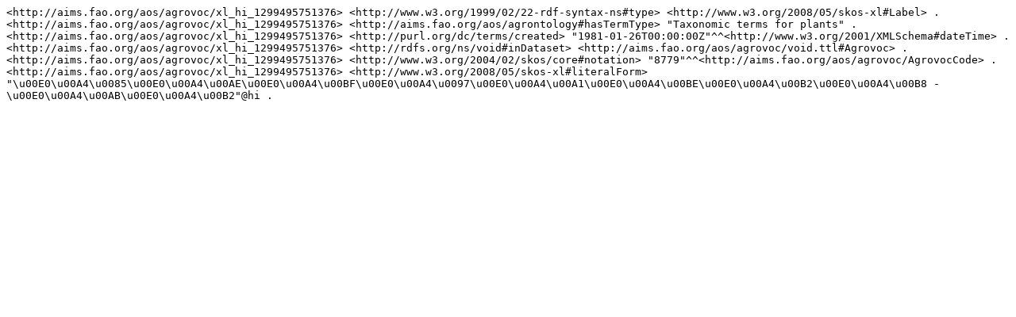

--- FILE ---
content_type: text/plain; charset=UTF-8
request_url: https://aims.fao.org/aos/agrovoc/xl_hi_1299495751376.nt
body_size: 281
content:
<http://aims.fao.org/aos/agrovoc/xl_hi_1299495751376> <http://www.w3.org/1999/02/22-rdf-syntax-ns#type> <http://www.w3.org/2008/05/skos-xl#Label> .
<http://aims.fao.org/aos/agrovoc/xl_hi_1299495751376> <http://aims.fao.org/aos/agrontology#hasTermType> "Taxonomic terms for plants" .
<http://aims.fao.org/aos/agrovoc/xl_hi_1299495751376> <http://purl.org/dc/terms/created> "1981-01-26T00:00:00Z"^^<http://www.w3.org/2001/XMLSchema#dateTime> .
<http://aims.fao.org/aos/agrovoc/xl_hi_1299495751376> <http://rdfs.org/ns/void#inDataset> <http://aims.fao.org/aos/agrovoc/void.ttl#Agrovoc> .
<http://aims.fao.org/aos/agrovoc/xl_hi_1299495751376> <http://www.w3.org/2004/02/skos/core#notation> "8779"^^<http://aims.fao.org/aos/agrovoc/AgrovocCode> .
<http://aims.fao.org/aos/agrovoc/xl_hi_1299495751376> <http://www.w3.org/2008/05/skos-xl#literalForm> "\u00E0\u00A4\u0085\u00E0\u00A4\u00AE\u00E0\u00A4\u00BF\u00E0\u00A4\u0097\u00E0\u00A4\u00A1\u00E0\u00A4\u00BE\u00E0\u00A4\u00B2\u00E0\u00A4\u00B8 - \u00E0\u00A4\u00AB\u00E0\u00A4\u00B2"@hi .
